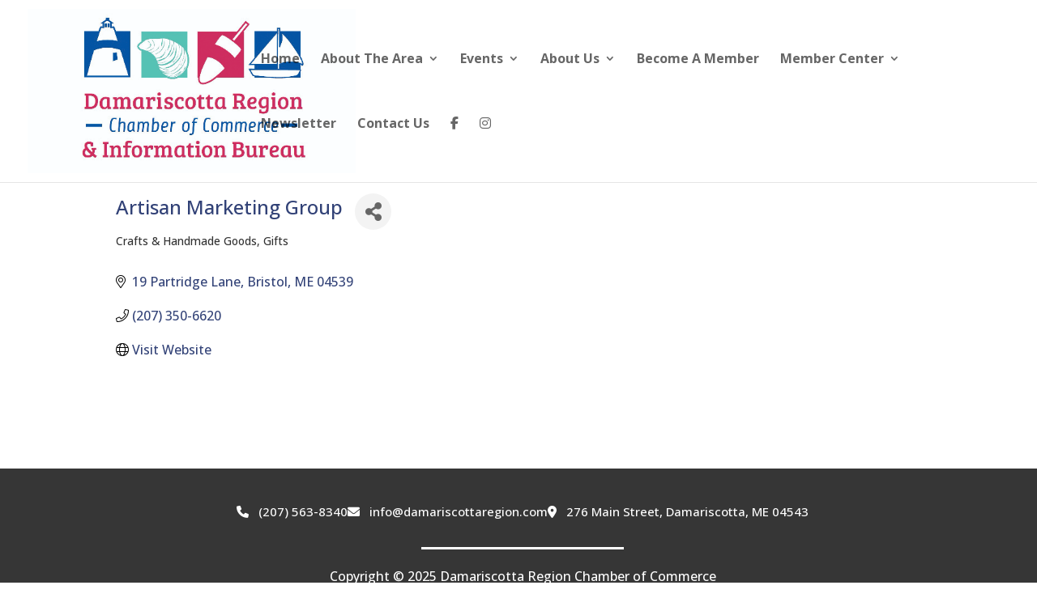

--- FILE ---
content_type: text/html; charset=utf-8
request_url: https://www.google.com/recaptcha/enterprise/anchor?ar=1&k=6LfI_T8rAAAAAMkWHrLP_GfSf3tLy9tKa839wcWa&co=aHR0cHM6Ly9idXNpbmVzcy5kYW1hcmlzY290dGFyZWdpb24uY29tOjQ0Mw..&hl=en&v=PoyoqOPhxBO7pBk68S4YbpHZ&size=invisible&anchor-ms=20000&execute-ms=30000&cb=h5rsrot3f8e6
body_size: 48884
content:
<!DOCTYPE HTML><html dir="ltr" lang="en"><head><meta http-equiv="Content-Type" content="text/html; charset=UTF-8">
<meta http-equiv="X-UA-Compatible" content="IE=edge">
<title>reCAPTCHA</title>
<style type="text/css">
/* cyrillic-ext */
@font-face {
  font-family: 'Roboto';
  font-style: normal;
  font-weight: 400;
  font-stretch: 100%;
  src: url(//fonts.gstatic.com/s/roboto/v48/KFO7CnqEu92Fr1ME7kSn66aGLdTylUAMa3GUBHMdazTgWw.woff2) format('woff2');
  unicode-range: U+0460-052F, U+1C80-1C8A, U+20B4, U+2DE0-2DFF, U+A640-A69F, U+FE2E-FE2F;
}
/* cyrillic */
@font-face {
  font-family: 'Roboto';
  font-style: normal;
  font-weight: 400;
  font-stretch: 100%;
  src: url(//fonts.gstatic.com/s/roboto/v48/KFO7CnqEu92Fr1ME7kSn66aGLdTylUAMa3iUBHMdazTgWw.woff2) format('woff2');
  unicode-range: U+0301, U+0400-045F, U+0490-0491, U+04B0-04B1, U+2116;
}
/* greek-ext */
@font-face {
  font-family: 'Roboto';
  font-style: normal;
  font-weight: 400;
  font-stretch: 100%;
  src: url(//fonts.gstatic.com/s/roboto/v48/KFO7CnqEu92Fr1ME7kSn66aGLdTylUAMa3CUBHMdazTgWw.woff2) format('woff2');
  unicode-range: U+1F00-1FFF;
}
/* greek */
@font-face {
  font-family: 'Roboto';
  font-style: normal;
  font-weight: 400;
  font-stretch: 100%;
  src: url(//fonts.gstatic.com/s/roboto/v48/KFO7CnqEu92Fr1ME7kSn66aGLdTylUAMa3-UBHMdazTgWw.woff2) format('woff2');
  unicode-range: U+0370-0377, U+037A-037F, U+0384-038A, U+038C, U+038E-03A1, U+03A3-03FF;
}
/* math */
@font-face {
  font-family: 'Roboto';
  font-style: normal;
  font-weight: 400;
  font-stretch: 100%;
  src: url(//fonts.gstatic.com/s/roboto/v48/KFO7CnqEu92Fr1ME7kSn66aGLdTylUAMawCUBHMdazTgWw.woff2) format('woff2');
  unicode-range: U+0302-0303, U+0305, U+0307-0308, U+0310, U+0312, U+0315, U+031A, U+0326-0327, U+032C, U+032F-0330, U+0332-0333, U+0338, U+033A, U+0346, U+034D, U+0391-03A1, U+03A3-03A9, U+03B1-03C9, U+03D1, U+03D5-03D6, U+03F0-03F1, U+03F4-03F5, U+2016-2017, U+2034-2038, U+203C, U+2040, U+2043, U+2047, U+2050, U+2057, U+205F, U+2070-2071, U+2074-208E, U+2090-209C, U+20D0-20DC, U+20E1, U+20E5-20EF, U+2100-2112, U+2114-2115, U+2117-2121, U+2123-214F, U+2190, U+2192, U+2194-21AE, U+21B0-21E5, U+21F1-21F2, U+21F4-2211, U+2213-2214, U+2216-22FF, U+2308-230B, U+2310, U+2319, U+231C-2321, U+2336-237A, U+237C, U+2395, U+239B-23B7, U+23D0, U+23DC-23E1, U+2474-2475, U+25AF, U+25B3, U+25B7, U+25BD, U+25C1, U+25CA, U+25CC, U+25FB, U+266D-266F, U+27C0-27FF, U+2900-2AFF, U+2B0E-2B11, U+2B30-2B4C, U+2BFE, U+3030, U+FF5B, U+FF5D, U+1D400-1D7FF, U+1EE00-1EEFF;
}
/* symbols */
@font-face {
  font-family: 'Roboto';
  font-style: normal;
  font-weight: 400;
  font-stretch: 100%;
  src: url(//fonts.gstatic.com/s/roboto/v48/KFO7CnqEu92Fr1ME7kSn66aGLdTylUAMaxKUBHMdazTgWw.woff2) format('woff2');
  unicode-range: U+0001-000C, U+000E-001F, U+007F-009F, U+20DD-20E0, U+20E2-20E4, U+2150-218F, U+2190, U+2192, U+2194-2199, U+21AF, U+21E6-21F0, U+21F3, U+2218-2219, U+2299, U+22C4-22C6, U+2300-243F, U+2440-244A, U+2460-24FF, U+25A0-27BF, U+2800-28FF, U+2921-2922, U+2981, U+29BF, U+29EB, U+2B00-2BFF, U+4DC0-4DFF, U+FFF9-FFFB, U+10140-1018E, U+10190-1019C, U+101A0, U+101D0-101FD, U+102E0-102FB, U+10E60-10E7E, U+1D2C0-1D2D3, U+1D2E0-1D37F, U+1F000-1F0FF, U+1F100-1F1AD, U+1F1E6-1F1FF, U+1F30D-1F30F, U+1F315, U+1F31C, U+1F31E, U+1F320-1F32C, U+1F336, U+1F378, U+1F37D, U+1F382, U+1F393-1F39F, U+1F3A7-1F3A8, U+1F3AC-1F3AF, U+1F3C2, U+1F3C4-1F3C6, U+1F3CA-1F3CE, U+1F3D4-1F3E0, U+1F3ED, U+1F3F1-1F3F3, U+1F3F5-1F3F7, U+1F408, U+1F415, U+1F41F, U+1F426, U+1F43F, U+1F441-1F442, U+1F444, U+1F446-1F449, U+1F44C-1F44E, U+1F453, U+1F46A, U+1F47D, U+1F4A3, U+1F4B0, U+1F4B3, U+1F4B9, U+1F4BB, U+1F4BF, U+1F4C8-1F4CB, U+1F4D6, U+1F4DA, U+1F4DF, U+1F4E3-1F4E6, U+1F4EA-1F4ED, U+1F4F7, U+1F4F9-1F4FB, U+1F4FD-1F4FE, U+1F503, U+1F507-1F50B, U+1F50D, U+1F512-1F513, U+1F53E-1F54A, U+1F54F-1F5FA, U+1F610, U+1F650-1F67F, U+1F687, U+1F68D, U+1F691, U+1F694, U+1F698, U+1F6AD, U+1F6B2, U+1F6B9-1F6BA, U+1F6BC, U+1F6C6-1F6CF, U+1F6D3-1F6D7, U+1F6E0-1F6EA, U+1F6F0-1F6F3, U+1F6F7-1F6FC, U+1F700-1F7FF, U+1F800-1F80B, U+1F810-1F847, U+1F850-1F859, U+1F860-1F887, U+1F890-1F8AD, U+1F8B0-1F8BB, U+1F8C0-1F8C1, U+1F900-1F90B, U+1F93B, U+1F946, U+1F984, U+1F996, U+1F9E9, U+1FA00-1FA6F, U+1FA70-1FA7C, U+1FA80-1FA89, U+1FA8F-1FAC6, U+1FACE-1FADC, U+1FADF-1FAE9, U+1FAF0-1FAF8, U+1FB00-1FBFF;
}
/* vietnamese */
@font-face {
  font-family: 'Roboto';
  font-style: normal;
  font-weight: 400;
  font-stretch: 100%;
  src: url(//fonts.gstatic.com/s/roboto/v48/KFO7CnqEu92Fr1ME7kSn66aGLdTylUAMa3OUBHMdazTgWw.woff2) format('woff2');
  unicode-range: U+0102-0103, U+0110-0111, U+0128-0129, U+0168-0169, U+01A0-01A1, U+01AF-01B0, U+0300-0301, U+0303-0304, U+0308-0309, U+0323, U+0329, U+1EA0-1EF9, U+20AB;
}
/* latin-ext */
@font-face {
  font-family: 'Roboto';
  font-style: normal;
  font-weight: 400;
  font-stretch: 100%;
  src: url(//fonts.gstatic.com/s/roboto/v48/KFO7CnqEu92Fr1ME7kSn66aGLdTylUAMa3KUBHMdazTgWw.woff2) format('woff2');
  unicode-range: U+0100-02BA, U+02BD-02C5, U+02C7-02CC, U+02CE-02D7, U+02DD-02FF, U+0304, U+0308, U+0329, U+1D00-1DBF, U+1E00-1E9F, U+1EF2-1EFF, U+2020, U+20A0-20AB, U+20AD-20C0, U+2113, U+2C60-2C7F, U+A720-A7FF;
}
/* latin */
@font-face {
  font-family: 'Roboto';
  font-style: normal;
  font-weight: 400;
  font-stretch: 100%;
  src: url(//fonts.gstatic.com/s/roboto/v48/KFO7CnqEu92Fr1ME7kSn66aGLdTylUAMa3yUBHMdazQ.woff2) format('woff2');
  unicode-range: U+0000-00FF, U+0131, U+0152-0153, U+02BB-02BC, U+02C6, U+02DA, U+02DC, U+0304, U+0308, U+0329, U+2000-206F, U+20AC, U+2122, U+2191, U+2193, U+2212, U+2215, U+FEFF, U+FFFD;
}
/* cyrillic-ext */
@font-face {
  font-family: 'Roboto';
  font-style: normal;
  font-weight: 500;
  font-stretch: 100%;
  src: url(//fonts.gstatic.com/s/roboto/v48/KFO7CnqEu92Fr1ME7kSn66aGLdTylUAMa3GUBHMdazTgWw.woff2) format('woff2');
  unicode-range: U+0460-052F, U+1C80-1C8A, U+20B4, U+2DE0-2DFF, U+A640-A69F, U+FE2E-FE2F;
}
/* cyrillic */
@font-face {
  font-family: 'Roboto';
  font-style: normal;
  font-weight: 500;
  font-stretch: 100%;
  src: url(//fonts.gstatic.com/s/roboto/v48/KFO7CnqEu92Fr1ME7kSn66aGLdTylUAMa3iUBHMdazTgWw.woff2) format('woff2');
  unicode-range: U+0301, U+0400-045F, U+0490-0491, U+04B0-04B1, U+2116;
}
/* greek-ext */
@font-face {
  font-family: 'Roboto';
  font-style: normal;
  font-weight: 500;
  font-stretch: 100%;
  src: url(//fonts.gstatic.com/s/roboto/v48/KFO7CnqEu92Fr1ME7kSn66aGLdTylUAMa3CUBHMdazTgWw.woff2) format('woff2');
  unicode-range: U+1F00-1FFF;
}
/* greek */
@font-face {
  font-family: 'Roboto';
  font-style: normal;
  font-weight: 500;
  font-stretch: 100%;
  src: url(//fonts.gstatic.com/s/roboto/v48/KFO7CnqEu92Fr1ME7kSn66aGLdTylUAMa3-UBHMdazTgWw.woff2) format('woff2');
  unicode-range: U+0370-0377, U+037A-037F, U+0384-038A, U+038C, U+038E-03A1, U+03A3-03FF;
}
/* math */
@font-face {
  font-family: 'Roboto';
  font-style: normal;
  font-weight: 500;
  font-stretch: 100%;
  src: url(//fonts.gstatic.com/s/roboto/v48/KFO7CnqEu92Fr1ME7kSn66aGLdTylUAMawCUBHMdazTgWw.woff2) format('woff2');
  unicode-range: U+0302-0303, U+0305, U+0307-0308, U+0310, U+0312, U+0315, U+031A, U+0326-0327, U+032C, U+032F-0330, U+0332-0333, U+0338, U+033A, U+0346, U+034D, U+0391-03A1, U+03A3-03A9, U+03B1-03C9, U+03D1, U+03D5-03D6, U+03F0-03F1, U+03F4-03F5, U+2016-2017, U+2034-2038, U+203C, U+2040, U+2043, U+2047, U+2050, U+2057, U+205F, U+2070-2071, U+2074-208E, U+2090-209C, U+20D0-20DC, U+20E1, U+20E5-20EF, U+2100-2112, U+2114-2115, U+2117-2121, U+2123-214F, U+2190, U+2192, U+2194-21AE, U+21B0-21E5, U+21F1-21F2, U+21F4-2211, U+2213-2214, U+2216-22FF, U+2308-230B, U+2310, U+2319, U+231C-2321, U+2336-237A, U+237C, U+2395, U+239B-23B7, U+23D0, U+23DC-23E1, U+2474-2475, U+25AF, U+25B3, U+25B7, U+25BD, U+25C1, U+25CA, U+25CC, U+25FB, U+266D-266F, U+27C0-27FF, U+2900-2AFF, U+2B0E-2B11, U+2B30-2B4C, U+2BFE, U+3030, U+FF5B, U+FF5D, U+1D400-1D7FF, U+1EE00-1EEFF;
}
/* symbols */
@font-face {
  font-family: 'Roboto';
  font-style: normal;
  font-weight: 500;
  font-stretch: 100%;
  src: url(//fonts.gstatic.com/s/roboto/v48/KFO7CnqEu92Fr1ME7kSn66aGLdTylUAMaxKUBHMdazTgWw.woff2) format('woff2');
  unicode-range: U+0001-000C, U+000E-001F, U+007F-009F, U+20DD-20E0, U+20E2-20E4, U+2150-218F, U+2190, U+2192, U+2194-2199, U+21AF, U+21E6-21F0, U+21F3, U+2218-2219, U+2299, U+22C4-22C6, U+2300-243F, U+2440-244A, U+2460-24FF, U+25A0-27BF, U+2800-28FF, U+2921-2922, U+2981, U+29BF, U+29EB, U+2B00-2BFF, U+4DC0-4DFF, U+FFF9-FFFB, U+10140-1018E, U+10190-1019C, U+101A0, U+101D0-101FD, U+102E0-102FB, U+10E60-10E7E, U+1D2C0-1D2D3, U+1D2E0-1D37F, U+1F000-1F0FF, U+1F100-1F1AD, U+1F1E6-1F1FF, U+1F30D-1F30F, U+1F315, U+1F31C, U+1F31E, U+1F320-1F32C, U+1F336, U+1F378, U+1F37D, U+1F382, U+1F393-1F39F, U+1F3A7-1F3A8, U+1F3AC-1F3AF, U+1F3C2, U+1F3C4-1F3C6, U+1F3CA-1F3CE, U+1F3D4-1F3E0, U+1F3ED, U+1F3F1-1F3F3, U+1F3F5-1F3F7, U+1F408, U+1F415, U+1F41F, U+1F426, U+1F43F, U+1F441-1F442, U+1F444, U+1F446-1F449, U+1F44C-1F44E, U+1F453, U+1F46A, U+1F47D, U+1F4A3, U+1F4B0, U+1F4B3, U+1F4B9, U+1F4BB, U+1F4BF, U+1F4C8-1F4CB, U+1F4D6, U+1F4DA, U+1F4DF, U+1F4E3-1F4E6, U+1F4EA-1F4ED, U+1F4F7, U+1F4F9-1F4FB, U+1F4FD-1F4FE, U+1F503, U+1F507-1F50B, U+1F50D, U+1F512-1F513, U+1F53E-1F54A, U+1F54F-1F5FA, U+1F610, U+1F650-1F67F, U+1F687, U+1F68D, U+1F691, U+1F694, U+1F698, U+1F6AD, U+1F6B2, U+1F6B9-1F6BA, U+1F6BC, U+1F6C6-1F6CF, U+1F6D3-1F6D7, U+1F6E0-1F6EA, U+1F6F0-1F6F3, U+1F6F7-1F6FC, U+1F700-1F7FF, U+1F800-1F80B, U+1F810-1F847, U+1F850-1F859, U+1F860-1F887, U+1F890-1F8AD, U+1F8B0-1F8BB, U+1F8C0-1F8C1, U+1F900-1F90B, U+1F93B, U+1F946, U+1F984, U+1F996, U+1F9E9, U+1FA00-1FA6F, U+1FA70-1FA7C, U+1FA80-1FA89, U+1FA8F-1FAC6, U+1FACE-1FADC, U+1FADF-1FAE9, U+1FAF0-1FAF8, U+1FB00-1FBFF;
}
/* vietnamese */
@font-face {
  font-family: 'Roboto';
  font-style: normal;
  font-weight: 500;
  font-stretch: 100%;
  src: url(//fonts.gstatic.com/s/roboto/v48/KFO7CnqEu92Fr1ME7kSn66aGLdTylUAMa3OUBHMdazTgWw.woff2) format('woff2');
  unicode-range: U+0102-0103, U+0110-0111, U+0128-0129, U+0168-0169, U+01A0-01A1, U+01AF-01B0, U+0300-0301, U+0303-0304, U+0308-0309, U+0323, U+0329, U+1EA0-1EF9, U+20AB;
}
/* latin-ext */
@font-face {
  font-family: 'Roboto';
  font-style: normal;
  font-weight: 500;
  font-stretch: 100%;
  src: url(//fonts.gstatic.com/s/roboto/v48/KFO7CnqEu92Fr1ME7kSn66aGLdTylUAMa3KUBHMdazTgWw.woff2) format('woff2');
  unicode-range: U+0100-02BA, U+02BD-02C5, U+02C7-02CC, U+02CE-02D7, U+02DD-02FF, U+0304, U+0308, U+0329, U+1D00-1DBF, U+1E00-1E9F, U+1EF2-1EFF, U+2020, U+20A0-20AB, U+20AD-20C0, U+2113, U+2C60-2C7F, U+A720-A7FF;
}
/* latin */
@font-face {
  font-family: 'Roboto';
  font-style: normal;
  font-weight: 500;
  font-stretch: 100%;
  src: url(//fonts.gstatic.com/s/roboto/v48/KFO7CnqEu92Fr1ME7kSn66aGLdTylUAMa3yUBHMdazQ.woff2) format('woff2');
  unicode-range: U+0000-00FF, U+0131, U+0152-0153, U+02BB-02BC, U+02C6, U+02DA, U+02DC, U+0304, U+0308, U+0329, U+2000-206F, U+20AC, U+2122, U+2191, U+2193, U+2212, U+2215, U+FEFF, U+FFFD;
}
/* cyrillic-ext */
@font-face {
  font-family: 'Roboto';
  font-style: normal;
  font-weight: 900;
  font-stretch: 100%;
  src: url(//fonts.gstatic.com/s/roboto/v48/KFO7CnqEu92Fr1ME7kSn66aGLdTylUAMa3GUBHMdazTgWw.woff2) format('woff2');
  unicode-range: U+0460-052F, U+1C80-1C8A, U+20B4, U+2DE0-2DFF, U+A640-A69F, U+FE2E-FE2F;
}
/* cyrillic */
@font-face {
  font-family: 'Roboto';
  font-style: normal;
  font-weight: 900;
  font-stretch: 100%;
  src: url(//fonts.gstatic.com/s/roboto/v48/KFO7CnqEu92Fr1ME7kSn66aGLdTylUAMa3iUBHMdazTgWw.woff2) format('woff2');
  unicode-range: U+0301, U+0400-045F, U+0490-0491, U+04B0-04B1, U+2116;
}
/* greek-ext */
@font-face {
  font-family: 'Roboto';
  font-style: normal;
  font-weight: 900;
  font-stretch: 100%;
  src: url(//fonts.gstatic.com/s/roboto/v48/KFO7CnqEu92Fr1ME7kSn66aGLdTylUAMa3CUBHMdazTgWw.woff2) format('woff2');
  unicode-range: U+1F00-1FFF;
}
/* greek */
@font-face {
  font-family: 'Roboto';
  font-style: normal;
  font-weight: 900;
  font-stretch: 100%;
  src: url(//fonts.gstatic.com/s/roboto/v48/KFO7CnqEu92Fr1ME7kSn66aGLdTylUAMa3-UBHMdazTgWw.woff2) format('woff2');
  unicode-range: U+0370-0377, U+037A-037F, U+0384-038A, U+038C, U+038E-03A1, U+03A3-03FF;
}
/* math */
@font-face {
  font-family: 'Roboto';
  font-style: normal;
  font-weight: 900;
  font-stretch: 100%;
  src: url(//fonts.gstatic.com/s/roboto/v48/KFO7CnqEu92Fr1ME7kSn66aGLdTylUAMawCUBHMdazTgWw.woff2) format('woff2');
  unicode-range: U+0302-0303, U+0305, U+0307-0308, U+0310, U+0312, U+0315, U+031A, U+0326-0327, U+032C, U+032F-0330, U+0332-0333, U+0338, U+033A, U+0346, U+034D, U+0391-03A1, U+03A3-03A9, U+03B1-03C9, U+03D1, U+03D5-03D6, U+03F0-03F1, U+03F4-03F5, U+2016-2017, U+2034-2038, U+203C, U+2040, U+2043, U+2047, U+2050, U+2057, U+205F, U+2070-2071, U+2074-208E, U+2090-209C, U+20D0-20DC, U+20E1, U+20E5-20EF, U+2100-2112, U+2114-2115, U+2117-2121, U+2123-214F, U+2190, U+2192, U+2194-21AE, U+21B0-21E5, U+21F1-21F2, U+21F4-2211, U+2213-2214, U+2216-22FF, U+2308-230B, U+2310, U+2319, U+231C-2321, U+2336-237A, U+237C, U+2395, U+239B-23B7, U+23D0, U+23DC-23E1, U+2474-2475, U+25AF, U+25B3, U+25B7, U+25BD, U+25C1, U+25CA, U+25CC, U+25FB, U+266D-266F, U+27C0-27FF, U+2900-2AFF, U+2B0E-2B11, U+2B30-2B4C, U+2BFE, U+3030, U+FF5B, U+FF5D, U+1D400-1D7FF, U+1EE00-1EEFF;
}
/* symbols */
@font-face {
  font-family: 'Roboto';
  font-style: normal;
  font-weight: 900;
  font-stretch: 100%;
  src: url(//fonts.gstatic.com/s/roboto/v48/KFO7CnqEu92Fr1ME7kSn66aGLdTylUAMaxKUBHMdazTgWw.woff2) format('woff2');
  unicode-range: U+0001-000C, U+000E-001F, U+007F-009F, U+20DD-20E0, U+20E2-20E4, U+2150-218F, U+2190, U+2192, U+2194-2199, U+21AF, U+21E6-21F0, U+21F3, U+2218-2219, U+2299, U+22C4-22C6, U+2300-243F, U+2440-244A, U+2460-24FF, U+25A0-27BF, U+2800-28FF, U+2921-2922, U+2981, U+29BF, U+29EB, U+2B00-2BFF, U+4DC0-4DFF, U+FFF9-FFFB, U+10140-1018E, U+10190-1019C, U+101A0, U+101D0-101FD, U+102E0-102FB, U+10E60-10E7E, U+1D2C0-1D2D3, U+1D2E0-1D37F, U+1F000-1F0FF, U+1F100-1F1AD, U+1F1E6-1F1FF, U+1F30D-1F30F, U+1F315, U+1F31C, U+1F31E, U+1F320-1F32C, U+1F336, U+1F378, U+1F37D, U+1F382, U+1F393-1F39F, U+1F3A7-1F3A8, U+1F3AC-1F3AF, U+1F3C2, U+1F3C4-1F3C6, U+1F3CA-1F3CE, U+1F3D4-1F3E0, U+1F3ED, U+1F3F1-1F3F3, U+1F3F5-1F3F7, U+1F408, U+1F415, U+1F41F, U+1F426, U+1F43F, U+1F441-1F442, U+1F444, U+1F446-1F449, U+1F44C-1F44E, U+1F453, U+1F46A, U+1F47D, U+1F4A3, U+1F4B0, U+1F4B3, U+1F4B9, U+1F4BB, U+1F4BF, U+1F4C8-1F4CB, U+1F4D6, U+1F4DA, U+1F4DF, U+1F4E3-1F4E6, U+1F4EA-1F4ED, U+1F4F7, U+1F4F9-1F4FB, U+1F4FD-1F4FE, U+1F503, U+1F507-1F50B, U+1F50D, U+1F512-1F513, U+1F53E-1F54A, U+1F54F-1F5FA, U+1F610, U+1F650-1F67F, U+1F687, U+1F68D, U+1F691, U+1F694, U+1F698, U+1F6AD, U+1F6B2, U+1F6B9-1F6BA, U+1F6BC, U+1F6C6-1F6CF, U+1F6D3-1F6D7, U+1F6E0-1F6EA, U+1F6F0-1F6F3, U+1F6F7-1F6FC, U+1F700-1F7FF, U+1F800-1F80B, U+1F810-1F847, U+1F850-1F859, U+1F860-1F887, U+1F890-1F8AD, U+1F8B0-1F8BB, U+1F8C0-1F8C1, U+1F900-1F90B, U+1F93B, U+1F946, U+1F984, U+1F996, U+1F9E9, U+1FA00-1FA6F, U+1FA70-1FA7C, U+1FA80-1FA89, U+1FA8F-1FAC6, U+1FACE-1FADC, U+1FADF-1FAE9, U+1FAF0-1FAF8, U+1FB00-1FBFF;
}
/* vietnamese */
@font-face {
  font-family: 'Roboto';
  font-style: normal;
  font-weight: 900;
  font-stretch: 100%;
  src: url(//fonts.gstatic.com/s/roboto/v48/KFO7CnqEu92Fr1ME7kSn66aGLdTylUAMa3OUBHMdazTgWw.woff2) format('woff2');
  unicode-range: U+0102-0103, U+0110-0111, U+0128-0129, U+0168-0169, U+01A0-01A1, U+01AF-01B0, U+0300-0301, U+0303-0304, U+0308-0309, U+0323, U+0329, U+1EA0-1EF9, U+20AB;
}
/* latin-ext */
@font-face {
  font-family: 'Roboto';
  font-style: normal;
  font-weight: 900;
  font-stretch: 100%;
  src: url(//fonts.gstatic.com/s/roboto/v48/KFO7CnqEu92Fr1ME7kSn66aGLdTylUAMa3KUBHMdazTgWw.woff2) format('woff2');
  unicode-range: U+0100-02BA, U+02BD-02C5, U+02C7-02CC, U+02CE-02D7, U+02DD-02FF, U+0304, U+0308, U+0329, U+1D00-1DBF, U+1E00-1E9F, U+1EF2-1EFF, U+2020, U+20A0-20AB, U+20AD-20C0, U+2113, U+2C60-2C7F, U+A720-A7FF;
}
/* latin */
@font-face {
  font-family: 'Roboto';
  font-style: normal;
  font-weight: 900;
  font-stretch: 100%;
  src: url(//fonts.gstatic.com/s/roboto/v48/KFO7CnqEu92Fr1ME7kSn66aGLdTylUAMa3yUBHMdazQ.woff2) format('woff2');
  unicode-range: U+0000-00FF, U+0131, U+0152-0153, U+02BB-02BC, U+02C6, U+02DA, U+02DC, U+0304, U+0308, U+0329, U+2000-206F, U+20AC, U+2122, U+2191, U+2193, U+2212, U+2215, U+FEFF, U+FFFD;
}

</style>
<link rel="stylesheet" type="text/css" href="https://www.gstatic.com/recaptcha/releases/PoyoqOPhxBO7pBk68S4YbpHZ/styles__ltr.css">
<script nonce="OC3aXB-uzCNUl_tSQsYbvw" type="text/javascript">window['__recaptcha_api'] = 'https://www.google.com/recaptcha/enterprise/';</script>
<script type="text/javascript" src="https://www.gstatic.com/recaptcha/releases/PoyoqOPhxBO7pBk68S4YbpHZ/recaptcha__en.js" nonce="OC3aXB-uzCNUl_tSQsYbvw">
      
    </script></head>
<body><div id="rc-anchor-alert" class="rc-anchor-alert"></div>
<input type="hidden" id="recaptcha-token" value="[base64]">
<script type="text/javascript" nonce="OC3aXB-uzCNUl_tSQsYbvw">
      recaptcha.anchor.Main.init("[\x22ainput\x22,[\x22bgdata\x22,\x22\x22,\[base64]/[base64]/[base64]/bmV3IHJbeF0oY1swXSk6RT09Mj9uZXcgclt4XShjWzBdLGNbMV0pOkU9PTM/bmV3IHJbeF0oY1swXSxjWzFdLGNbMl0pOkU9PTQ/[base64]/[base64]/[base64]/[base64]/[base64]/[base64]/[base64]/[base64]\x22,\[base64]\x22,\x22w7g0DsK1wqnDuj5KJG1VD8O6wps1wo0TwrfCgMOdw5wqVMOVX8OMBSHDncOww4JzVsK/NghYTsODJgnDuTofw68+J8O/L8Oswo5aWicNVMKfFhDDniRQQyDCrXHCrTZlSMO9w7XCucKXaCxOwrMnwrVyw69LThsHwrM+woXCrjzDjsKnLVQ4IsO2JDYgwqQ/c0ILECghaxsLL8KTV8OGUsOUGgnCmiDDsHtmwqoQWhE6wq/[base64]/[base64]/CisKkBsKZGMK0bsOPQcOeSsKrFEsRJcKPwoQTw6nCjcK+w6BXLiHCgsOKw4vCiCFKGDAIwpbCk1s5w6HDu0/DmsKywqkgQhvCtcK0Nx7DqMO7T1HCgy3Ci0NjU8KBw5HDtsKWwptNIcKVS8Khwp0Cw5jCnmtmVcORX8OQWB8/w5jDk2pEwoElFsKQecOKB0HDv2YxHcOswr/CrDrClcObXcOaQEspDU8kw7NVFxTDtms9w4jDl2zCoVdIGxfDuBDDisO8w5Ytw5XDp8K4NcOGfzJaUcOcwoQ0O3vDv8KtN8K1wo/ChAFAC8OYw7w9ScKvw7UVZD99wrpbw6LDoGxvTMOkw7PDsMOlJsKfw59+wohTwotgw7BCOT0GwrPCqsOvWxHCqQgKcMOJCsO/EMKcw6oBBSbDncOFw73CoMK+w6jCgwLCrDvDtivDpGHCrRjCmcOdwq7Dr3rCllJXdcKbwqPCvwbCo03DgVgxw5cFwqHDqMKlw4/[base64]/Dqy3Co8KBDi7CiSzDocOTBMOxDRc1w7IXw4QML0bCtgRbwpgJw71ZLE0kSMO8O8OKQsK1AMO+w79Yw67Cv8OPIV/CtQRswoY/OcO/w4LCgXNmfV/DlzHDvWhww5/CmhACQcO3YB3DnDHCtBt8WRvDn8KWw5JHecKfNsKnw5IhwqIwwoZ6MVNGwpPDusOuwoLCvVBpwqbCplEGPzdtJcOUw5HCj1zChHEtwobDnC0/FnEMP8OLL23CgMODwpfDtsKEZ2XDvCJxC8K/wo8JcljCm8O1woh8J08/esO+w6jDjQDDk8OYwpImXz/[base64]/Co8Kewq1LLBPCp8KYXMOjfT3Cp8KnwrjCpCsIwqPDsg8owr7CiF8VwoHClMO2wqRMw6lGwrXCksKjGcOEwrvCrHQ7w6s6w6whw7jCq8O+w5gpw4kwEMOgF3/DtkfDtMK7w4sRw65Dw7gSw41MaiR6UMKuGMKAw4YiMG7CtCfDgcODEHY1EcOtAHZ8wpgKw7PDscK5w4TCj8KLV8KqcMOvDFLDh8KEdMKew67CuMKBWMKuwpXDhH3CpnTCvhvDjGVqLcKuBMKmSRfDtcOYJgMBwp/DpnrCj3YrwqTDosKRw5ArwrPCtcObTsK/[base64]/CiUzCskLCl8KJYmTCpm9kRMK8fhbCrMO6w5A5LBFFf19kEMOhw5bCiMOUK1jDpxoRPE4wVVTCiA5EcTk5bisEfcKbGHvDm8ORLMK5wonDm8KKbEULbwDCosOtV8KDw7/[base64]/wroxKy5EwqXDmXA7w6TCniASwqjCuRpKwoIyw6zDvlN8wqoGw7LDosOdcG/DkBVQesOZRsKUwofCucKWaAIKD8Oxw7/CsBPDoMK8w6zDnsOYV8KyPTM7WwQqw4HCuFNEw5zDkcKiw5hgw6UxwozCri/[base64]/Dg8OqO3bCn8KNw4ICRHrCoG7CuBhHNMKhRWs5wobCoXrDlcOjEzrCpnNCw6dwwoXCucOSwp/[base64]/[base64]/wrPCg8OMwqfDpFV6wqLDjgJAw6nCvQZlw508XMKFwq0vNcK6w6kRQiQRwpvDh2l0H2IhY8Khw6FOVwwnPMKbfADDnsKrKFLCrMKEBMOgJlzCm8KLw7pkAsOHw6pswrTDrXNhw7nDp3jDkB7ChsKLw5nChgZfE8Okw6whWTHCh8K4JUAbw6tKDcOkTyQ/S8O6wpxJa8Kpw4PDonTCrsK4w54ww4hQGMO0w5YPWXUBfREFw4snZDjDkmcDw6vDvsKVT1p+McKRWMKoPDB5wpLCv0xDQh9vPMKNw6rCrxghw7clw6FkGBfDpVfCt8OHK8KhwpvCg8OSwpjDlcOcEx/Ct8KUEzfCgcKywrJDwpDDssKuwpxnf8OMwo1Iwqx0woLDiF00w61uc8OCwogUH8Okw7DCssO9w6k2wqHDj8OSXsKdwphJwqLConEuI8OdwpALw6PCsCTCu2bDrQQjwrRQSnnCl3DDiVwRwr/DmMOAUhhhw6xjdVzCgcOJwpnDhR/DkGTDqiPCq8K2wrhxw6NPw47CqnHDusORXsK6woIWPVkTw7kvwpwNWnJZO8Kgw6B3worDnwUkwrXCjmbCv3LCrHRqwpHCuMKQw6rCsik0wro/w5dvScOrwpvCocOkwoDCh8K8em4Gwp3CmMOrez/DtsK8w60Fw7zCu8K4w6FQLWzDuMKfFTfCisK2wpRrcRJxw711PsO3w5jDjcOSGEMEwpQOYcO+wrxrJxBDw7l/dk7DosKHOw7DgXYccsOKw6jCkcO8w4HDlcOYw61uw7LDjMK1wpETw7DDvMOjwqPCscOEcC0RwpzCoMO+w43Dhww3GDpyw5zDh8OtR0HDokHCo8OvcVnDvsOFesKdw7jDoMKVw4XClsKLwqVTw48/wodzw5rDgH/[base64]/Du8K4KmBVf0ZLKMKSwr/Dp1PCocOpw4/[base64]/[base64]/CjjcVwpBOwq3DmRXDnn8Aw6TDgMKRw7DDrUx4w61xH8K6LMOuwr1aUcKhH0Uaw7fCmgPDicKmwrA0MMKuHiQ8woAvwroPWxHDvzcFw4E3w5BRw5zCoXDClXpHw5TDuQgnCVTCrHRTwo/Cq2fDonHDhsKVRGQtw7PCgETDrjLDuMKMw53DkMKFw6hDwpJfPRLDlGAnw5rCpMKpTsKgw7fCnsKBwpdWBsOYMsKPwoRrw60tdyMJRUrDoMOCwonCoDTCi0nCq1LDiGl/[base64]/[base64]/[base64]/[base64]/DrDshf8K6IsO0d0EWw5rDt8O1NEnDnsK9w64pA2rDp8K+wqZpccOmMRDChQ8owodQwpDCkcKFXcOCw7HClMKfw6XDoS98w73DjcK+H2nCmsOUw5FKdMKGEi4AJMKkXcO0wp/DiGksZsOlb8O2wpzCkSvCn8KDQsOKf17ClcKXfcKQw4ApdB40U8OBEcOXw7DCmcKHwpNhK8KJTcKbwrt4w47DpsOBGBfDgE5lw5dXVC9tw4jCizjCr8OsPFpSwr1dSXzDlMKtwoDCu8OXw7fCvMKNw7TDmxA+woTDkVvCosKgwqcYYT/Cg8KYwoHCqsO4wqRJwonCthQgAD/CmE/CpEo5dVDCvzwJwonDuCkSPcK4GEJNUMK5wqvDsMKcw5TDukkde8KcMsOrNsOGwoVyDcK8IcOkwr3DmRTDtMOawo5Lw4TCoHsiIELCpcOpwrRrHkgBw5RGw706fMKRw7HCt18/w7s1GwrDj8KAw7x5w5zDncOHWMKhRTNyLyMiccOUwp3CrMK1Qh09w400w7jDlcOHw4gDw7jDrCMKw4PClWLChg/CncO7wqZOwpHCmsOawpkqw67DvcOhw7TDtcOaTcKoKUHDlWg3wp3Ch8K8wqlgwrPDvcOOwqE8NmTCvMOBw7UPw7QjwqDCg1BRw504w43Cinptw4V/dBvCksKWw6c3LX4rwpTCjMO2OBRZFcKEwopEw65KfVFoYMOWwoE/EXg/XT8CwpB0fcOgwr9Uwp8Mw47CnsK/w7htIMKCFHPDr8Oiw5bCmsKsw7JNKsONfsOawpnClzk0WMOWw6zDqsOewpEGwp/ChgNPQMO8TkcWSMOlwpkQQcO4UMO+WUPCpygHG8KqTQPDosOYMSHCq8KYwqrDusKJD8OdwozDqUPClMOLw6LDvTHDl0DCvsODDMK9w4tvFg5UwotPUCUqwonChMK0w5HCjsKjw4XDrcOZw71RT8Kkw7bCjcOdwq0nRQHChVoYJAAjw40/wp0bwqvCmAvDsFs7TRXCnsONDGfCtnTCtsKoKjnDiMK5w4XDvcKOGGtILkd0esK1w489BBnCo2NSw4rDn3pYw5ApwpHDoMOnf8OEw4/[base64]/DjMKyN0IDw6TCs0VGwprDolDCiz3DjB3CrA0owrzDqcKowpXCusOQwoMRWsOySMO8VcObM3bCssK1AyVmwqLDt09PwoUbKQkSHn9Xw6TDjMKaw6XDn8KlwoEJw50ZXWIBw5l9KArCjcOaw7/[base64]/DgcKdw7/DusKkB8OfYQgZX23DjsK9w6MpFcOGwrrCg0bCscO8w6nCtsKCw6LDmsK1w4rCu8KFwopLw5pTwq7Dj8KKYUPCrcOFFR8lw7YmPGUxw5jDjg/Cj2TDgcKhw5AjVSXCqQZTw4fDrV/DusKrYsKuf8KrJBPChsKaci3DtFMrZcKYf8Obw40Uw6tBGC9Ywo1Dw5cxa8OKEsKkwq9eJcOxw5nCiMKDLU1ww4ZzwqnDjDd4wpDDk8KJCT3DosKXw50yG8OWFsO9wq/Cm8ORHsOkYA53w40dDsONQsK0w7TCnypbwpspNShJw6HDi8K8McOjwpQLwoPDmcO0woLChxRhMcKyHcOSIBzCv1TCgcORwobDjcKHwrfDmsOEOnRewppVV3oqe8OPQgrCo8O+fcKSRMKpw67CilfDlCM5wphgw7RBwqzDsUJNEcONwojDulRcw5x4HsKowq/CvsOVw4BsOsKHEjt3w7XDh8KeQsKgcsOZHsKvwoFpw5nDs386w7BND14Sw5DDqcKzwqzCiWhJVcOLw7HCt8KfXMOUWcOsATQ1w5Bvw4PDisKaw5fCg8KmIcKpw4BgwrQJGMKmwqDCqwpJSMKPQ8OwwoMkVivCm2rDtHfCk03DrMKew41/[base64]/DqsOZw6zDjiEONsOgBj/[base64]/DuHfDvGkRw4omw6dLwo4+csO5WMK8w60fHm/DtSvCqnXCn8OGXhZkbxsTw6jCtWZkIcKgwqd9wrldwr/DrFzDscOQCcKZYcKhNMOdw5odwqVaUUNcb3dZwqRLw44Tw41kcgfDt8O1QsONw4gBwpLDjMK3wrDCh1hHw7/DnsKlfsO3wpTCp8KHVm7CiVvCq8K5wq/[base64]/[base64]/DiiDCthvCh8O3WsOvdcKVEsOAN8OZBMKkEQdnHiLCm8K7McOowqwTbiAFK8OUwowaC8OQPcO9MMK1worDisOwwpkPa8OVMgHCoibDpGnCg2HCmmVowqMpTVEuU8KUwqTDhl/DthoMw4XChGbDpMOwV8KvwrBrwqPDt8KDwrg5wqHClsOsw44CwotuwoDDisO2w7nCsQTDhTzCucOwUDrCssKBV8OmwoHChAvDvMKGw6YOasKcw7NKUMOHSsO4w5UGAsOTw4/DmcORBz7Ctl/Comt2wo1TCElIdhLDnSbDoMOTQQQSw6oSwp1dw43DicKCw4s8OsKOw5h3wpohw6rCnQHCuy7DrsKIw6TDoEnDmsOlwpLCgw/CgMOyRcKaHxvClRjCpHXDj8KVDXREw4TDt8OVw6RoThRmwqvDlXzDksKtfCDDvsO2w6/CvcKWwpfCmcKiwqk4wqbCpE/Dhy/Dvm7CrMK7aw/DiMKuWcKsZMOfPW9Hw6TCjF3DsgUiw4LCrMOcw4ZZbMO7fHNxPcOvw50swp3DhcOnFMKTVyxXwpnDq0vDslwYKhnDosKbwptxw4QPwoHDhirDqsOhZcOdw709csKiX8O3wqHDgzIfKsOEEErCjg/CtioKXsOEw5DDnlkyaMKywqliOMO8eU7CuMKfPcKra8OrFCDDvsOAFcO+EEsOZmLDn8KTOcOHw4pcJVNFw6grY8Khw4fDi8OmJcKDwqlEbl/[base64]/DoCR4wqApX8Kzw7hdRsKtwqrDpCIZwq8lwoBFw5g+wr3ComHCnsKaAVjClWPDncKCHVzCm8OtVxHCoMKxShtUwozCvXrDssKNZsKibUzCocK3w73CrcKQwprCqgcob0sBc8KkKAp1wpVJVMO+wrFZcnhJw43CjQ8vBGNvw4jDosKoAMO/w6VOw7h7w6wXwoTDsEg9HwhdAR9UGDTCvMOXdXAXeF3CvzLDlkrCncONNU4TIxU1OMKBwonDrgVKIBFvwpDCusOZYcOVw4AoMcOueQhOCnPCmcO9AhDCimRUc8O9wqTChsKoG8KoP8OhF1nDosO0wpHDvj/DkHo+esO4wqjCrsOJwqFhwpsGw5vCoBLDkBRIWcOpwofCvcOVN1BlK8KDw5xVw7fDvA7Ci8O6Ekc9wokZwrM6EMKLSBtPRMOCV8K8w47Clxk3wqpWwprCnFcVwoZ8w6jDucKKUcK3w5/[base64]/YzrCrEzDqMOcEcKdJB3DscK0XV07XnN1XMOrMwsow6JOccO3w7wBw7DCsGFXwp3ClcKXw4PCtcKYSMOdTDphD08HKhHDjMKlZmBWXMOmbwHCncOKw5zDiWoTw7rChMO0RzQOwpk2CMK/IcKzezXCqMK6wqECFFjDn8OoPcKjw7MywpHDgg/CihzDlxpaw74ewpHDl8O8wo80IXbDksOZwqXDkzpOw4nCu8K8OMKAw6PDhBzDusOnwpbDscKawqHDj8KDwr7DilfDi8Oqw6BoQy9PwrnCmsOyw4fDvzAVah7Cnn5kY8KxPcOnw5TDtsKiwqNMwq19DMOUKD7ClD/[base64]/RMKVTsKSMFPDsj7ClXFtwrPCuXLDjA7CqGxcw5tURx8zI8KGD8KLGzJ5IBV7MsOkwqnDthDDjsOJw63DnnPCrMOowrI8G37CucK6DMKLfENZw6xRwr/CssK/[base64]/J1nCqCXDosK3w7/CgsOtwo3CvhLCvltWfcOawo7ChcOUQMKFwrlOwrrDuMKVwoV8wrs0w5JwBMOxwqtLXsOTwqs4w5F0T8Kzw79lw6jDkE9Bwq/[base64]/w43Ch1oPwpnDhXtCWcK6CMKFS8KrXcKYw61UFcOcw4Q6woLDoC9zwo4gD8KQwq0xPRt9wqwnDE7DjU56wpx8b8O+w7DCtsK+M3BDwp13GyDDsRXDlcOXw4MSwq0Dw6XDjF7CusO2wrfDncO4VzsJw5fCtGTCssK3WSrDnMKIJ8KwwrPDnR/Cs8OkVMO3M1LChUdWwqDCrcK/CcOrw7nDqMO7woLCqAtPw73DlDQzwrgKwopOwqHCi8OOBl3Dh1dgcAsIVzhIA8KHwr41JMONw7p5w7HDs8KPB8O0wqZxC3tZw6VDMypMw580HcO/[base64]/Cg8K9JcK7bcO4BgN8w7XChnMXYMKfwoHDjcOaCsK9wo3ClMOOV0NdesO6HMKBwozCvS7CksK2S2XDr8OBUw3Cm8ONSjxuwoMBwo99wqvDjX/[base64]/w7t2woEqw4bCs8KmVkDDilckw4YqwrfCvGzDtQ0hwqBmwp0mw7cAwoHCvC8rQ8OrQ8O5w7vDusK3w7dow7rDmcONwovCo1whwop1w4HDnCHCu2jDj1vCqiPClsOtw7TCgMO+Rn9PwoArwr7CnlPCjcKnwo7DrxtDf0DDocOnTUUAAcKKbgcRwqPDiD/CiMOaE3TCuMK/HcOWw43DisOuw4nDisOjwrLCi01hwpwhOMKuw4MYwrRiw5zCvALDrMOocy7CoMO+dXDDisOrcH5mK8OXSsK2woTCo8OxwqnDtk4KNEPDr8K+wqR7wpvDhWTCtsKww6vCp8Oswq00w4jDu8KaWH3DugdDLTTDqjdrw5teIXbDhDXCpcKVYj/DucK0wpEZKDgHBcOLC8Kmw5PDjcKawpzCtlQwFnPCj8K6B8KAwowdR0fCg8KGwpfDsgM9dCbDu8ObesK8wovCnwFCwrBewqbCtsO0XMOew6rCq33ClREvw7HDvhJhwovDucOtwr/[base64]/DncOhVnsxw4rDgAPCuwbCkhF8N0whTzXDgcO6AicMwojCqEHCrk7CjcKSwoXDusKrdRTCsgXCnTNpaXrCp1LCnELCo8OsSDnDkMKCw5/DkX1ew4pZw4nCrBrCnMKMEsObw6DDvMO8wrjDrgt+w7zDoChYw6HCgsOcwqDCm0Vvwp3CrVDCosKpc8KVwpHCo28UwqV/XXfCl8KbwpABwrh9fFZ/w6vDil5/wqR8w5HDqAwMChVtw5kfwpbCliINw7dWw7HDmH3Ds8OlPsOzw63Dk8KJY8OWw68QTcK6w6MZwqQAw7/[base64]/Do8OtwrFpRcKTCk5MJcKOWcKfOSsfAjTCjBXDhMO5w7bCkDJ2wpw2bX4ew4Q0wrVJwqzCqlHCmQYYw5Fdc3/CoMOKw5/Cj8OcawhXWcOIPl8Jwo10R8KrW8O/VMKQwrI/w6TDq8Kcw5l3w6VySsKkw6PCll7DhjRIw7XDlMOmFsK7wolIEk/CrCLCssOVNsKhJsK0bgPDpkIdOsKLw5jCkMO6wrhOw7TCn8KYKsOJPGl4A8KFDiZNd3DCk8Kxw4kuwoLDminDm8KnXcKAw7EdZMK1w6TCqMK6fSfDiB3CrMK8MMOrw6nCtxrCunZVGcO0IcONwp/DsRXDssKiwq3DucKhwoQOVxjCm8OdH215csKgwrI2w7c9wq/[base64]/[base64]/WE3Dk8OkwoQxw5pHw6daKnPDlRbDnsOMw7rCjHU8w6TClVpxw6PDkAHDig85LjrDnsKsw6/CgMK7wrxcw7PDlFfCq8OUw7bDs0/CpgbCpMOJXA9LPsOgwphDwofDvlxww79/wplED8Oiw4QydyDCqcKOwoNWwroMS8OaE8KxwqtFwrk6w6VXw7fCnCbDv8OOC17DsyJ+w5bDt8Opw5ZKJhLDjsOdw6VQw5RdcyHDnUYsw4LCi1xEwqsuw6TCjxfDg8OuRkIrw7E+w75qYMOLw5FDw4nDg8KrXkprLE8gS3UZVj7CucOTOyExw7nClcOVw4/[base64]/CnMKwJMKUw6TCtVxSOsOEwoYJLcKaGz7Chn00ATUqLGDDt8KYw5DDmcKYwrLDisOvRMK8dhoaw6bCs2VTw5USTcKkeVnCgsK3wrfCr8KCw4/Dj8OdLMKUGMOww4bChyLCg8KZw7BKY0R3wrDDm8OKacKJJ8KaBsKUwoc8HHARQhxEe0TDuDzDsFXCvMKnwofCh3TDvMOZQ8KOW8OWNzQOwoUSH3QOwo4VwrvDkMOTwrBIZHnDkcOmwpPCoWXDqMOkwqRXfcODwoRqN8KcZjzCvxREwqlgZUPDuH/CoSPCs8K3H8K8EnzDiMO5wqvDuGRzw6rCt8OGwrLClsOkX8KGB0pZPsO+w71pCS/CvVDCkVjDlsO4ClwLwohGfC9aXcKkwq7CkcO+a0LCvwM1WgA+OX3DsUIGPh7DlljDujpDHQXCm8KYwr3DkMOZwqTDllsow7bCtcOHwqgxGMOyQsKIw5I7w4V7w5PCt8O2wqZCCU5tScKTWyETw7lBwpxrQgJcdBvCkVzCp8KVwpI5OysRwr/Dt8Ojw5wCwqfCgcOow4lBGMOTRmPDrTsAS2rDp3HDpMOEwoYowr9OBQFpw53Cvhtnf31eZMOpw6zDlQzCn8OGOsKcABhCJGfDnXXDs8Onw5jCi27CqcK5OsOzw7Fzw6vCrcOmw4NfEMO/CMOiw7bCgRZsCDrDmQTCvG3DucKsecOtAQw6w5RJfw3CsMOaD8ODw687w75Rw69Fw6PDhMOVwqnDv30yAX/DksOdw6nDp8OKwoDDtS9iwqBcw5/[base64]/wqbCrinDnMOtKXBnTw1ww5DDpHPDqMKIasOeIsOFw5jCnMOLFsKkw5vCuXjDgMOTScK0YDfCpX9Dwq1fwqIiT8K1wq/[base64]/exQ9w4kOSmlWNMKNNcOuwq0gKDHDjcKzJ2PCgntlD8OfB0LCr8OPOMOqbh5sYnbDksK+HGJ+w4rDoVbCssOJfjbDhcK/U2h2w4lNwrQhwqFXw65LasKxDX/DmcOEIsKZKTZNwo3DklTCicOnw6cEw5kvZsKsw6Fuw74Nw7nCpMOQwocMPEUow7nDrcK1VMKFXC/[base64]/w5fDrXnCo0ddwpbDpcOHw4VMw5IDD8KwScOhw63Cn0zCp2/DknnDo8KvRsO9ScKdP8O4EsOTw7ttw7vCn8Oww6bCg8OSw7DDisOzcXkzw659K8KuAxHDn8KuQQvDpCYfR8KiUcK+dsKnw59Zw7QWw4pyw5FHPQwuXTTDrX0+w5nDh8KeYQjDsz/[base64]/VcO/ccO8wqjDrDpXUMO5DsO3wpBIw7x5w4JMw47DhVUvwpdPDWdncsOyOcKAwoPDhidPX8OAOzZVLmdfOxoiw6zCisK0w7Few4VgZhUbacKFw6xXw7Euw5PCpTEEw6rCk0FGwqvCljQgNTk2eB1vbCVow7gyVcOvR8KEIyvDj1nCtMKLw7cqbDLDv0R4w6/DusKwwoTCscKiwo7DssOPw59bw7TCqxjCjsK1EsOCwo91wokCw454O8O0UmTDugsuw6LCqMOXSFjClQdMwqZTH8Odw7PChGPCjMKAKibDqsK6DSXDo8KyGU/CmS3DgmMmdsKKwrwOw7bDqSLDvMKkwrvDucKFb8OjwoRmwpzDncO3wphCw53ClcKtdMOjw5sQQMOCSAN7w47DgsKjwqZyAXjDpGPCmCwYJX9Mw5DCq8Opwo/[base64]/ChcO0PkBzE3nCuHZ2wpovfUDCg8KwYgwwHMKew5dNw5PCu0LDmsKHw44xw7/DqcOxwphEMsOawqpCw4HDvMOsUH3ClRLDvsOOwrV6fgzChcO/HTfDmsKDbMK/[base64]/[base64]/[base64]/CmH/CgRjDg0IQL2ceTsO8HcO1wo/[base64]/agMyFDzDjcOcw5lXasObwoXCp0ZLw53DiCfCiMKPJsOTw7hCLkA0Dgt9wo96VifDv8KuH8ORWMKBYsKqwpXDj8OgZQsOUEPDvcO8U1vDmWbDgR5Fw7NjOcKOwrlBw4/DqGd/w4zCusKlwop4YsKcwovCuQzCocKZw5kTNiIKw6PCkMOCwrDDqWUPDzonaDHDtMKwwpHDu8KhwpZUw7F2wpjCtMO7wqZzT0XCml3DlFZUeV/Ds8KMPMK8NRF8w5HDkRUnUALCq8KNw4IzScOMQTpXLEBxwpJjwrfCpcONw4zDkx8MwpDCi8ONw4rCkWwnWQ9Iwp/[base64]/CoCXDmMOpwozDkFROdnZ4wotGwokNw4vCs3TDiMK8wpPDrzciGhs6wrEfAiJhXCHCn8OJFcKrAFApPBzDkMOFGkbDs8KbTQTCucOHeMOyw5ApwoQoDR7CqsKfwqzCnsONw6fDpsOCw5XCmsOdwrLCkcOIV8OQfg3DjmTCh8OPWMOpwrkJTG1lDDHDpikPeG/Crw04w4xjcgtNNMK6w4LDkMOAwpXDuHDDklLDn1l2QcKWYcKOwoUPOnnClQ4Cw6RTw5/CnzFJw7jCgXXDliEHbRnCsiXDkRglw5AJecOuAMKEehjDusORwrvDgMKbwo3DqcKPD8OxbsKEwpg7wozCnsOEwq0cwr/Dp8OJCXjCiAQxwpfCjz/[base64]/CnErDvcOkwroWw4fCh8O3Y1vDqsO0w7bDmXp7GUXCjMK8wp5xCj5yUMKIwpHCiMOrT1cLwp3CicO/w7jCvMKjwo8xJcOvO8OVwoIXwq/DlXpqEwROFcO6G3TCsMOPVnVyw67CscKAw5BXPS7CrCTCmsOGJMO9chzCkhZlw6suCWTDs8OVWMK2K0F/VsODE3YOwr8yw4HClMOcThPCvlFHw7jDtMOKwocLwpHDksO9wqbDrWfDjj5vwoTCjsOiw4Y3N31Dw51tw5sbw5PCq2xHWUzCkzDDuR10YiwNLMOoY1gWwplMXwVhYQ7DjHsPw4zDnMKDw6ImGBLDsRc/[base64]/DkgTCnSrCjHjDpsKPWsKQwoIFTh9Hw4VCw51ZwoFJYwrCkcOTZ1LDl2FYV8K0w6/[base64]/[base64]/ClX7Dn8KhTEXCv8OCB1QiGMOKwqhxZ0bDqwbCijDDscOcB2XDs8KKwq8ADAAGFVvDtRvDicOxFAN/w5BUCAXDiMKRw61lw7gUY8Kbw74mwo7Cm8ODwpkJd0QlTS7DusO8IDHCjsOxw73CjsKowo1AGMOILkFiKkbDr8ONwrcsA3HCjsOjwpMFekBQwp02SUzDuQnDt0Ifw4TCvWbChMK2RcKCw7k8wpY/Bx9YHnBdwrbDuC1ewrzCmAHCmyxDa2rCm8OKRV3CjsONQsOBw4M4wo/DgDRGwoIewqwFw5HCrcKEUFvDlcO8wqzDoCvCg8Ofw5XCl8O2AsKhw7LCtx8ZbsKXw7N5QDsEwpTDn2PCpzo4CwTCpC/CuER4HcOdET0HwpMPw71Ow5rCiRnDrVHCsMKZSCtXecOOR03DvXIILVw+wofCt8OzJwxvesKmWsKewoI8w6vCosOfw5hLGAEZPXJTBsOOL8KRZcOaQz3DjkbDrlzCul4ULCA5wrFDGnvDoUARLMOXwpg4bsOow6xxwrQuw7fCtMK5wrDDpR/Dj0HCk2l1w4pYwrnDp8OIw7vCnjgbwoHCqVPCncKow487w47CnXzCtBxkLXYiFRrCnMKnwppewrzDvibDucOCw4Q4w6HDk8KeI8OAdMOhOQvDkiA+w6/DsMKgwo/DtsKrL8OvBXwbwqFzRhjDlcK1w6xRwp3DrCrDp2nCr8KOfsOLw7Qpw6l8AGPCuUfDhilJUBzCsGTCosKdGi3Drlt+w5fCq8ONw7vCm2Rmw70SN07CmSB0w5DDjMOSWMO2fChtBEXDpy7CtcO8wpbDssOpwo7DssKMwqZSw5DClsKidA86wphvwr7ConHDiMK+w5d/QsObw444EcKyw75Ww6ATK1/DocKVB8OqWcOuwpjDtcOaw6ZJcmAQw6fDr2F/YFHCqcOMJShBwpTDqcK+wo0HbcOYMCdhFsKBDMOawpzCi8KXLsOVwobDtcKQS8KJIMOOWTRNw4QleiI9UsORLXBscSTCn8K+w7oQW0FZHMKyw6vCryotLDscJcOuw4fCn8OGwqfDn8O/[base64]/Do8O6e8KOX8KwPUbDs8KdwqNSKMKlPiljFcOdw7xWwqk7RsOiIMOMwqNcwrI4woTDk8OyBzfDjcOrwoQSKTnDvsOKDMO/N2fCqUzCjsOqb3QeM8KlOMKaIxsrcMO/CsOUWcKUAsOZByJJA0kJZMOXHSgueGnDoXR1w5xZVxoeSMOzQj3Cv351w4VYw550Z3JHw6DCkMKWRjMrwq1Mw71Xw6DDn2DDm0/DvsKuaCTCojjCvsOsL8O/w642cMO2MxHDt8ODw4bDvkDCqSbCrTgAwq/CvW7DgMOyTMOpfyhnIVfCtcKwwqR/wqt9w7FLw7TDmsKmacOoWsKawrFwVzhDScOSUmlywo86BmYrwqw7wotacikfCQR+w7/DknfDgXrDi8OywrAyw6nCsRzDiMOBT3rDnW5Xwr7DsTdaPG7DnVQUw7/[base64]/Cu8OaacOdM8OVf3HDlMO0w7fDssOFNlzCtg9NwpR0w4/DvcKnwrVXwq5nwpTClsK1wrd2w70DwpBYw7fCo8Krw4jDmyrCqcOEZR/Dh27CojTDpTjCtsOiMcOqA8Ouw4nCqMOaS0/Cs8OAw5gLb23CqcKle8OZMcOBOMOCKkDDkFTDuQXCrgowADU+JyZ9w7Zfw5LDmlXDg8KeD0gWDXzDu8K4w5scw6F0d1/CuMO5wpXDssOYw5PCuTnCvsOIw5AmwqfDusKPwr1jEwXDl8Koc8KYPMO/bsK6FcKRZsKCbyVBSDLCtWrCkcOFXWLCrMKHw7fCncOVw7rDvT/CniAWw4HCs1gPdC/Dp2E6wrLDuj/DjRZZTlfDk1omKcOgwrgKPkXCi8OGAMOEw4bCt8KswrnCgMO/woMQw5oHwovCtngNI01zEsK7wqwTw6ZFwo9ww7LCk8OJR8KfLcKXDW9OQy8WwrZ0dsKmCMOWD8OBw58ywoAew5nCiU9MFMOUwqfDtcOjwpFYwobCsAnDmcOWXcK+BwATfGHCvcOzw5vDqMK3wrjCoj7DvG0TwowDQsK/wrPDrCfCqMKWN8KUWCfDlMOTfVlbw6TDssKvSlbClwgnw7PDkFIACHR2OX1nwr5TTjNEw5fCkQtJVlrDj03CpMOCwo9Ew4/Do8OlMcOJwp0vwoPCrjRTwovDpmvChAhnw6l6w4ULQ8KpaMKQccKIwo1qw7jCpUBSwpjDgjJqwrwMw71NfcOQw6hFHMKjMMKrwrFQNMK/D0nDtjfDl8Kow7oDLsOFw5jDmy/DsMKxWcOeBsOcwrw5UWZ2wo9swq/Ds8Otwo5dwrZ3NmgxHDXCr8OrTsKpw6LCkcKXw4BMwp0lIcK5P1HCkcKVw4HCicOAwo49HsKdRivCvsK6wp7Du1whP8OaAnDDtTzClcOhIXkQw4laGcOlwozDm19XSy1ywq3CllbDl8Kzw6/[base64]/DuMKlwrvCsCo0RWMAw4gKwrLCvVhCNVbCh0LDkMObw6/DgSjDgMOAM0LDj8KLSTPDrsO/w68lXMOSw5bCukbDpcOZGMKOZsObwrXDnlPCn8KiRsOSw67DuBpNw6h7bMOBwrPDvUk8w5gWwqHCg2LDjHMEw4zCrknDnEQuMMKgJj3CqWpfFcODCVMaMMKEMMK8VQzCqSvDq8OeYWxYw6oewpFCH8Kww4/[base64]/wprDv8KZfjDDqcK0aUxTw47CtT4zwoI+fSxbw6jCgMOqw63Cl8KXIMKYwpbCqcOcXcOpfcOQHcO3wpoGUMODEMOBCMOuMUrCn1DCjVHCkMOUGRnCnsKzXWLDs8OdPsKJR8KWPMOcwp/ChhfDq8OswpU2CcKjfsKEMhk8fMOlwoLClMOlw7ZEwqbDqxHDgsOcNSfDgsKhWF14wpHDpsKFwqRGwqfCki/[base64]/ClcOfBsKdLSHCkCsXesKYPFddw4DDklrCu8OYwo8/[base64]/[base64]/Dq8KnM8Oow73DsVcCwqYndDFsw6/CuMKWwrV8wrjDsEISw6/[base64]/bBrDhsOLdGHCisOUDcKrfUjCu8KxIT0JIsK/SnDCvsKORsOKwrvCoAAUwpDCkmYoI8KjHsOmWEQXwovCiDZ/[base64]/CtygIw5rDu0wzw7w/[base64]/W8OLFiXCqmhsTA0hwq45HHZQDsKLET4abQNwI0YDc1kCH8ONQRBDwovCvXbDpsKewqw+wqPDoUDDrmxXJcK1w4/Cun49LcOlLU/[base64]\\u003d\x22],null,[\x22conf\x22,null,\x226LfI_T8rAAAAAMkWHrLP_GfSf3tLy9tKa839wcWa\x22,0,null,null,null,1,[21,125,63,73,95,87,41,43,42,83,102,105,109,121],[1017145,275],0,null,null,null,null,0,null,0,null,700,1,null,0,\[base64]/76lBhnEnQkZnOKMAhnM8xEZ\x22,0,0,null,null,1,null,0,0,null,null,null,0],\x22https://business.damariscottaregion.com:443\x22,null,[3,1,1],null,null,null,1,3600,[\x22https://www.google.com/intl/en/policies/privacy/\x22,\x22https://www.google.com/intl/en/policies/terms/\x22],\x22rkkhi8U+FUEPMBHORQnoVLG6Lm2BbeZrkhY5ode6L5g\\u003d\x22,1,0,null,1,1768996219922,0,0,[20],null,[67,133,61,158],\x22RC-L8gJZfSg_xajuQ\x22,null,null,null,null,null,\x220dAFcWeA5V0zN0emmh7s1M6a1c47vsrC--TrE7a3Hz3oHUK0iG4QgPNVn-XDRUc6Wk182r0PYf-OVh97okY2d-Opuv5fcFwvVLRw\x22,1769079020111]");
    </script></body></html>

--- FILE ---
content_type: text/css
request_url: https://damariscottaregion.com/wp-content/et-cache/789/et-core-unified-789.min.css?ver=1765503808
body_size: 272
content:
#post-6>div>div>div>div.et_pb_section.et_pb_section_0.et_pb_fullwidth_section.et_section_regular>div>div.et-pb-slider-arrows>a.et-pb-arrow-prev{background-color:#fff!important;border-radius:50px!important}#post-6>div>div>div>div.et_pb_section.et_pb_section_0.et_pb_fullwidth_section.et_section_regular>div>div.et-pb-slider-arrows>a.et-pb-arrow-next{background-color:#fff!important;border-radius:50px!important}.forminator-ui#forminator-module-478.forminator-design--default .forminator-label{font-family:Open Sans!important;font-size:16px!important;color:#000!important;padding-bottom:10px!important}.forminator-ui#forminator-module-478.forminator-design--default .forminator-button-submit{font-size:18px!important;padding:10px 30px;border-radius:5px}.forminator-ui#forminator-module-494.forminator-design--default .forminator-label{font-family:Open Sans!important;font-size:16px!important;color:#000!important;padding-bottom:10px!important}.forminator-ui#forminator-module-494.forminator-design--default .forminator-button-submit{font-size:18px!important;padding:10px 30px;border-radius:5px}#post-6>div>div>div>div.et_pb_section.et_pb_section_0.et_pb_fullwidth_section.et_section_regular>div>div.et_pb_slides>div.et_pb_slide.et_pb_slide_0.et_pb_section_parallax.et_pb_bg_layout_dark.et_pb_media_alignment_center.et_pb_slider_with_text_overlay.et-pb-active-slide>div>div>div>div.et_pb_text_overlay_wrapper>h2 a{color:#fff!important}#post-6>div>div>div>div.et_pb_section.et_pb_section_0.et_pb_fullwidth_section.et_section_regular>div>div.et_pb_slides>div.et_pb_slide.et_pb_slide_1.et_pb_section_parallax.et_pb_bg_layout_dark.et_pb_media_alignment_center.et_pb_slider_with_text_overlay.et-pb-active-slide>div>div>div>div.et_pb_text_overlay_wrapper>h2>a{color:#fff!important}#post-6>div>div>div>div.et_pb_section.et_pb_section_0.et_pb_fullwidth_section.et_section_regular>div>div.et_pb_slides>div.et_pb_slide.et_pb_slide_2.et_pb_section_parallax.et_pb_bg_layout_dark.et_pb_media_alignment_center.et_pb_slider_with_overlay.et_pb_slider_with_text_overlay.et-pb-active-slide>div.et_pb_container.clearfix>div>div>div.et_pb_text_overlay_wrapper>h2>a{color:#fff!important}.nav li ul{width:450px}#top-menu li li a{width:440px}